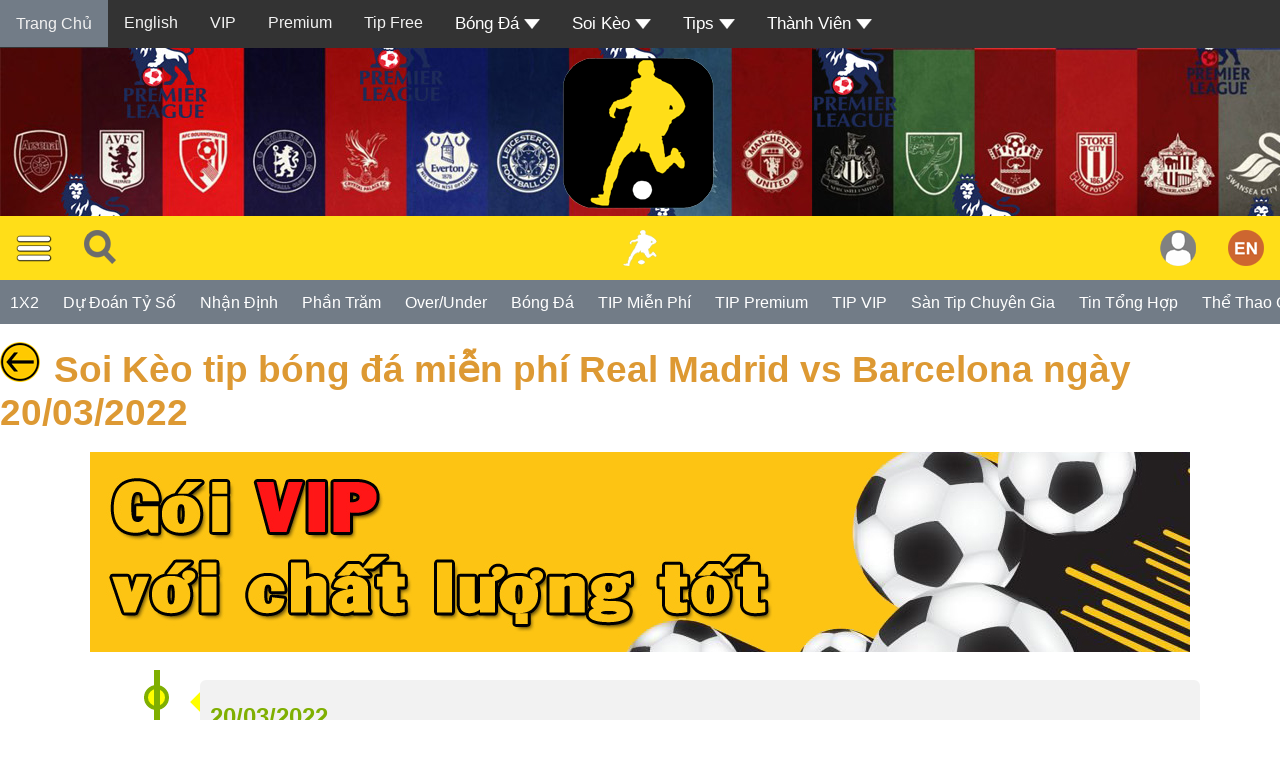

--- FILE ---
content_type: text/html
request_url: https://soikeo.sk/idxemnhandinhmienphi.php?xemsoikeo=1293
body_size: 11042
content:
        <html>
    <head>
        <meta http-equiv="Content-Type" content="text/html; charset=UTF-8">
        <title>Soi Kèo tip bóng đá Real Madrid vs Barcelona ngày 20/03/2022</title>
		<meta name="description" content="Trận đấu diễn ra 21/03 03:00 giải đấu SPAIN PRIMERA LALIGA giữa hai đội Real Madrid vs Barcelona  ">
		<meta name="keywords" content="soi kèo nhận định, soi kèo tip bóng đá, tip bóng đá, tip miễn phí, nhận định bóng đá">
		<!-- Twitter Card -->
		<meta name="twitter:card" value="summary"/>
		<meta name="twitter:url" content="https://soikeo.sk"/>
		<meta name="twitter:title" content="Soi Kèo Real Madrid vs Barcelona ngày 20/03/2022"/>
		<meta name="twitter:description" content="Trận đấu diễn ra 21/03 03:00 giải đấu SPAIN PRIMERA LALIGA giữa hai đội Real Madrid vs Barcelona  "/>
		<meta name="twitter:image" content="https://soikeo.sk/anhmoinhandinh170.png"/>
		<meta name="twitter:site" content="@soikeocom"/>
		<meta name="twitter:creator" content="@soikeocom"/>
<!-- End Twitter Card -->
				<link rel="alternate" media="only screen and (max-width: 640px)" href="https://soikeo.sk" >
		<meta http-equiv="Content-Type" content="text/html; charset=UTF-8">
		<meta http-equiv="Content-language" content="vi">
		<meta name="viewport" content="width=device-width, initial-scale=1">
		<meta name="robots" content="index, follow" />
		<meta name="google" content="nositelinkssearchbox" />
		<meta name="rating" content="general" />
		<meta name="distribution" content="global">
		<meta name="author" content="Soi Keo">
		<meta name="MobileOptimized" content="100">
		<meta name="copyright" content="Copyright 2007 https://soikeo.sk">
		<link href="css/scs.css?v=1768290917" type="text/css" rel="stylesheet" >
		<link href="css/menubottom.css" type="text/css" rel="stylesheet">

		<script type="text/javascript" src="js/jquery-1.11.1.min.js"></script>
		<script type="text/javascript" src="js/tooltip.js" ></script>


<!--
<script src="https://cdn.onesignal.com/sdks/OneSignalSDK.js" async=""></script>
<script>
  var OneSignal = window.OneSignal || [];
  OneSignal.push(function() {
    OneSignal.init({
      appId: "942183c0-15c1-4202-8d9f-307f030b237d",
    });
  });
</script>
-->
<!-- add this -->


<!-- Global site tag (gtag.js) - Google Analytics -->
<script async src="https://www.googletagmanager.com/gtag/js?id=UA-170437237-1"></script>
<script>
  window.dataLayer = window.dataLayer || [];
  function gtag(){dataLayer.push(arguments);}
  gtag('js', new Date());

  gtag('config', 'UA-170437237-1');
</script>

<div id="mainmenu">


		

  </head>
<script src="/js/jquery.min.js"></script>
<style>


.menutop {
  overflow: hidden;
  background-color: #333;
}

.menutop a {
  float: left;
  display: block;
  color: #f2f2f2;
  text-align: center;
  padding: 14px 16px;
  text-decoration: none;
  font-size: 16px;
}

.activemenutop {
  background-color: #727C87;
  color: #FFDE18;
}

.menutop .icon {
  display: none;
}

.dropdown {
  float: left;
  overflow: hidden;
}

.dropdown .dropbtn {
  font-size: 17px;
  border: none;
  outline: none;
  color: white;
  padding: 14px 16px;
  background-color: inherit;
  font-family: inherit;
  margin: 0;
}

.dropdown-content {
  display: none;
  position: absolute;
  background-color: #f9f9f9;
  min-width: 160px;
  box-shadow: 0px 8px 16px 0px rgba(0,0,0,0.2);
  z-index: 1;
}

.dropdown-content a {
  float: none;
  color: black;
  padding: 12px 16px;
  text-decoration: none;
  display: block;
  text-align: left;
}

.menutop a:hover, .dropdown:hover .dropbtn {
  background-color: #555;
  color: white;
}

.dropdown-content a:hover {
  background-color: #ddd;
  color: black;
}

.dropdown:hover .dropdown-content {
  display: block;
}

@media screen and (max-width: 600px) {
  .menutop a:not(:nth-child(n+3)),
  .dropdown .dropbtn {
    display: none;
  }
  .menutop a.icon {
    float: right;
    display: block;
  }
}

@media screen and (max-width: 600px) {
  .menutop.responsive {position: relative;}
  .menutop.responsive .icon {
    position: absolute;
    right: 0;
    top: 0;
  }
  .menutop.responsive a {
    float: none;
    display: block;
    text-align: left;
  }
  .menutop.responsive .dropdown {float: none;}
  .menutop.responsive .dropdown-content {position: relative;}
  .menutop.responsive .dropdown .dropbtn {
    display: block;
    width: 100%;
    text-align: left;
  }
}
</style>
<style>
.top-container {
  background-image: url('images/bgphandaunhandinh.jpg');

}
</style>
<div class="menutop" id="mymenutop">
  <a href="index.php" class="activemenutop">Trang Chủ</a>
  <a target="_blank" href="en">English</a>
  <a target="_blank" href="vip-tip-7536-soikeo.html">VIP</a>
  <a target="_blank" href="tip-premium-11939-soikeo.html">Premium</a>
  <a target="_blank" href="tipbongdamienphi.php">Tip Free</a>
  <div class="dropdown">
    <button class="dropbtn">Bóng Đá
      <img alt="Bóng Đá" style="vertical-align:middle" src="imagesoikeo/iconmuitenxuong.png">
    </button>
    <div class="dropdown-content">
      <a href="bong-da-anh-1-1.html">Bóng Đá Anh</a>
      <a href="bong-da-tay-ban-nha-1-2.html">Bóng Đá Tây Ban Nha</a>
      <a href="bong-da-y-1-3.html">Bóng Đá Ý</a>
	  <a href="bong-da-duc-1-4.html">Bóng Đá Đức</a>
	  <a href="bong-da-phap-1-5.html">Bóng Đá Pháp</a>
	  <a href="bong-da-viet-nam-1-6.html">Bóng Đá Việt Nam</a>
	  <a href="bong-da-quoc-te-1-7.html">Bóng Đá Quốc Tế</a>
	  <a href="bong-da-champions-league-1-8.html">Bóng Đá Champions League</a>
	  <a href="bong-da-europa-league-1-9.html">Bóng Đá Europa League</a>
	  <a href="bong-da-world-cup-1-10.html">Bóng Đá World Cup</a>
	  <a href="bong-da-euro-1-11.html">Bóng Đá Euro</a>
	  <a href="chuyen-nhuong-bong-da--1-12.html">Chuyển Nhượng Bóng Đá</a>
	  <a href="muc-tin-bong-da.php?chude=TheThaoCuocSong">Hậu Trường</a>
    </div>
  </div>
  <div class="dropdown">
    <button class="dropbtn">Soi Kèo
      <img alt="Soi Kèo" style="vertical-align:middle" src="imagesoikeo/iconmuitenxuong.png">
    </button>
    <div class="dropdown-content">
    <a href="soi-keo-nhan-dinh-premium-1-38.html">Soi Kèo Bóng Đá Premium</a>
      <a href="soi-keo-bong-da-anh-1-14.html">Soi Kèo Bóng Đá Anh</a>
      <a href="soi-keo-bong-da-tay-ban-nha-1-15.html">Soi Kèo Bóng Đá Tây Ban Nha</a>
      <a href="soi-keo-bong-da-y-1-16.html">Soi Kèo Bóng Đá Ý</a>
	  <a href="soi-keo-bong-da-duc-1-17.html">Soi Kèo Bóng Đá Đức</a>
      <a href="soi-keo-bong-da-phap-1-18.html">Soi Kèo Bóng Đá Pháp</a>
      <a href="soi-keo-bong-da-viet-nam-1-19.html">Soi Kèo Bóng Đá Việt Nam</a>
	  <a href="soi-keo-bong-da-quoc-te-1-20.html">Soi Kèo Bóng Đá Quốc Tế</a>
      <a href="soi-keo-bong-da-cup-c1-1-21.html">Soi Kèo Bóng Đá Cup C1</a>
      <a href="soi-keo-bong-da-cup-c2-1-22.html">Soi Kèo Bóng Đá Cup C2</a>
	  <a href="soi-keo-bong-da-world-cup-1-23.html">Soi Kèo Bóng Đá World Cup</a>
      <a href="soi-keo-bong-da-euro-1-24.html">Soi Kèo Bóng Đá Euro</a>
      <a href="soi-keo-bong-da-cup-c3-1-25.html">Soi Kèo Bóng Đá Cup C3</a>
	  <a href="soi-keo-bong-da-chau-au-1-26.html">Soi Kèo Bóng Đá Châu Âu</a>
	  <a href="soi-keo-bong-da-chau-a-1-27.html">Soi Kèo Bóng Đá Châu Á</a>
	  <a href="soi-keo-tip-mien-phi-1-31.html">Soi Kèo Tip Miễn Phí</a>
    </div>
  </div>
  <div class="dropdown">
    <button class="dropbtn">Tips
      <img alt="Tip" style="vertical-align:middle" src="imagesoikeo/iconmuitenxuong.png">
    </button>
    <div class="dropdown-content">
      <a href="tips.php?tip=Tran">Kèo Trận</a>
      <a href="tips.php?tip=TaiXiu">Tài Xỉu</a>
      <!--
      <a href="#">Xiên</a>
	  <a href="#">Phạt Góc</a>
      <a href="#">Hiệp 1</a>
      <a href="#">Tỷ Số Đúng</a>
	  <a href="#">Tỷ Số Sai</a>
      <a href="#">Chẵn Lẽ</a>
      -->
      <a href="1x2.php">1X2</a>
    </div>
  </div>
            
                      <div class="dropdown">
                   <button class="dropbtn">Thành Viên
                     <img alt="Tip" style="vertical-align:middle" src="imagesoikeo/iconmuitenxuong.png">
                   </button>
                   <div class="dropdown-content">
                     <a href="dangki.php">Đăng Kí</a>
                     <a href="dangnhap.php">Đăng Nhập</a>
                   </div>
                 </div>
                                
  <a href="javascript:void(0);"  class="icon" onclick="menutop()"><img alt="Tip" style="vertical-align:middle" src="imagesoikeo/iconmuitenxuong.png"></a>
</div>
<div class="top-container">
<center><a title="" href="index.php" target="blank"><img alt='Soi Kèo' src='anhmoinhandinh170.png'></a></center>
</div>

<div  id="myHeader">

<div class="topnav">
  <div class="topnav-centered">

  <a title="Soi Kèo" href="index.php"><img alt='Soi Kèo' style="vertical-align:middle" src="images/logotrangnguoi.png" ></a>
</div>
  <a><span style="cursor:pointer" onclick="openNav()"><img alt='Menu' style="vertical-align:middle" src="images/menu.png" ></span>
  </a>
  <a style="vertical-align:middle" title="Tìm Kiếm" href="tim-tin-bong-da.php" target="_blank"><img alt='Menu' style="vertical-align:middle" src="images/icontimkiem32.png" ></span></a>
     <div class="topnav-right">
    <a  style="vertical-align:middle" title="English" href="en" target="_blank"><img style="vertical-align:middle" alt='English' src="images/en.png" ></a>
  </div>


                      <div class="topnav-right">
        <a style="vertical-align:middle" title="Đăng nhập" href="dangnhap.php"><img style="vertical-align:middle" src="imagesoikeo/user.png" ></a>
                    </div>
                    


</div>

    <nav class="nav scroll bg-grey">
	
     
   
   <a title="1X2" href="1x2.php"><span class="nav-item">1X2</span></a>
    <a title="Dự Đoán Tỷ Số" href="tyso.php"><span class="nav-item">Dự Đoán Tỷ Số</span></a>
    <a title="Nhận Định Bóng Đá" href="nhan-dinh-bong-da-1-NhanDinh-soi-keo.html"><span class="nav-item">Nhận Định</span></a>
    <a title="Phần Trăm" href="phantram.php"><span class="nav-item">Phần Trăm</span></a>
    <a title="Over Under" href="taixiu.php"><span class="nav-item">Over/Under</span></a>
    <a title="Tin Tức Bóng Đá" href="tin-bong-da.php" ><span class="nav-item">Bóng Đá</span></a>
    <a title="TIP Miễn Phí" href="tipbongdamienphi.php"> <span class="nav-item">TIP Miễn Phí</span></a>
     <a title="TIP Premium" href="tippremium.php"> <span class="nav-item">TIP Premium</span></a>
	 <a title="Phí Nhận Định" href="xemlichsutip.php" ><span class="nav-item">TIP VIP</span></a>
     <a title="Thành Viên" href="tipbongdathanhvien.php" ><span class="nav-item">Sàn Tip Chuyên Gia</span></a> 
	<a title="Tin Tức Bóng Đá Tổng Hợp" href="bong-da.php" target="_blank"><span class="nav-item">Tin Tổng Hợp</span></a>    
	<a title="Nhận Định Bóng Đá" href="the-thao-cuoc-song-1-TheThaoCuocSong-soi-keo.html"> <span class="nav-item">Thể Thao Cuộc Sống</span></a>
	<a title="Kết Quả Bóng Đá Trực Tiếp" target="_blank" href="ketqua.php"><span class="nav-item">Kết Quả</span></a>
	<a title="Hình Ảnh" href="videos-1-Video-soi-keo.html"><span class="nav-item">Videos</span></a>
	<a title="Hình Ảnh" href="hinhanh.php" ><span class="nav-item">Hình Ảnh</span></a>
  <a title="Tải App" href="taiapp.php" ><span class="nav-item">Tải App</span></a>
  <a title="Về Soi Kèo" href="soikeo.php"><span class="nav-item">Về Soi Kèo</span></a>
			<!-- <a title="Đặt TIP Bóng Đá" href="tuvantipbongda.php"><span class="nav-item">Tư Vấn</span></a> -->
	




    </nav>

<div id="mySidenav" class="sidenav">
			<a href="javascript:void(0)" class="closebtnv" onclick="closeNavv()">&times;</a>
			<a title="Soi Kèo" href="index.php"><img alt='Soi Kèo' style="vertical-align:middle" src="images/logoappsoikeo70.png" ></a>



<div class="button-con">
  <label for='cb1'>
    
  </label>
  <input class='toggle' id='cb1' type='checkbox'>
  <label class='toggle-button' for='cb1'></label>
  <label for='cb1'>

  </label>


</div>


				<br>	<br>
		
      <a title="Trang Thành Viên Soi Kèo" href="thongtinthanhvien.php">Thành Viên</a>
			<a title="TIP Miễn Phí" href="xemtipbongdamienphi.php" >TIP Miễn Phí</a>
      <a title="TIP Premium" href="tippremium.php">TIP Premium</a>
			<a title="Phí Nhận Định VIP" href="vip-tip-7536-soikeo.html" >Tip VIP</a>
			<a title="Lịch Sử TIP" href="xemlichsutip.php" >Lịch Sử VIP TIP</a>
      <a title="Thành Viên" href="tipbongdathanhvien.php" >Sàn Tip Chuyên Gia</a>
      <a title="Nghịch Tỷ Số" href="nghichtyso.php" >Nghịch Tỷ Số</a>
      <a title="Dự Đoán Tỷ Số" href="tyso.php" >Tỷ Số</a>
      <a title="1X2" href="1x2.php">1X2</a>
      <a title="Nhận Định Bóng Đá" href="nhan-dinh-bong-da-1-NhanDinh-soi-keo.html" >Nhận Định</a>
      <a title="Phần Trăm" href="phantram.php">Phần Trăm</a>
     <a title="Over Under" href="taixiu.php">Over/Under</a>
			<a title="Tin Tức Bóng Đá" href="tin-bong-da.php" >Tin Tức</a>
			
			<a title="Tin Tức Bóng Đá Tổng Hợp" href="bong-da.php" >Tin Tổng Hợp</a>

			<!-- <a title="Tham Khảo Kèo" href="ty-le-keo.php" target="blank">Tỷ Lệ Kèo</a> -->
			<a title="Hình Ảnh" href="videos-1-Video-soi-keo.html" >Videos</a>

			<a title="Hình Ảnh" href="hinhanh.php" >Hình Ảnh</a>

			<a title="Kết Quả Bóng Đá Trực Tiếp" target="_blank" href="ketqua.php">Kết Quả</a>
			<a title="Về Soi Kèo" href="soikeo.php">Soi Kèo</a>
			<a title="Về Soi Kèo" href="vesoikeo.php">Về Soi Kèo</a>
			<a title="Đặt TIP Bóng Đá" href="tip.php">Đặt TIP</a>
			<a title="Tin Trang Cũ" href="bongda.php">Tin Trang Cũ</a>
      <br>
      <br>

</div>
</div>


<script>
window.onscroll = function() {myFunction()};

var header = document.getElementById("myHeader");
var sticky = header.offsetTop;

function myFunction() {
  if (window.pageYOffset >= sticky) {
    header.classList.add("sticky");
  } else {
    header.classList.remove("sticky");
  }
}
</script>

<script>
function openNav() {
    document.getElementById("mySidenav").style.width = "250px";
    document.getElementById("mainmenu").style.marginLeft = "250px";
}

function closeNavv() {
    document.getElementById("mySidenav").style.width = "0";
    document.getElementById("mainmenu").style.marginLeft= "0";
}
</script>

<script>


$('body').toggleClass('day-background');

$('#cb1').on('click', function () { $('body').toggleClass('night-background'); });
</script>

<script>
function menutop() {
  var x = document.getElementById("mymenutop");
  if (x.className === "menutop") {
    x.className += " responsive";
  } else {
    x.className = "menutop";
  }
}
</script>

<html >
<style>

.containersssss {
  position: relative;
  text-align: center;
  color: white;
}

.bottom-lefts {
  position: absolute;
  bottom: 8px;
  left: 16px;
}

.top-lefts {
  position: absolute;
  top: 8px;
  left: 16px;
}

.top-rights {
  position: absolute;
  top: 8px;
  right: 16px;
}



.bottom-rights {
  position: absolute;
  bottom: 8px;
  right: 16px;
}

.centereds {
  position: absolute;
  top: 50%;
  left: 50%;
 transform: translate(-50%, -50%);
}

#thuongsoikeo {
  width: 100%;
  padding: 50px 0;
  text-align: center;
  background-color: #F6EBA7;
  margin-top: 20px;
  display: none;
}

</style>

    <body>

	<br><a  title="Back" href="javascript:history.back()"><img   border="0" alt="Back" src="images/back-button.png"></a> <a class="topmore" href="soi-keo-tip-bong-da-mien-phi-real-madrid-vs-barcelona-ngay-20032022-1293.SoiKeo" target="_blank">&nbspSoi Kèo tip bóng đá miễn phí Real Madrid vs Barcelona ngày 20/03/2022</a>	<br><br>
			<style>

.tatquangcao{
    right:0px;
    position: absolute;
}

</style>

<!--
<div class="hienthiduoi650">
<center><a style='border:none' href='https://tipbongda.com.vn/xem-bong-da.php?id=4422&tin=tip-bong-da-khuyen-mai-giam-den-20'><img class="responsiveimagetin" src='imagesoikeo/khuyenmai2022-500.gif'/></a></center>
</div>
<div class="hienthitren650">
<center><a style='border:none' href='https://tipbongda.com.vn/xem-bong-da.php?id=4422&tin=tip-bong-da-khuyen-mai-giam-den-20'><img  src='imagesoikeo/khuyenmai2022.gif'/></a></center>
</div>

-->

<div class="hienthiduoi650">
<center><a style='border:none' href='xem-bong-da.php?id=7536&tin=vip-tip'><img class="responsiveimagetin" src='imagesoikeo/vip2.jpg'/></a></center>
</div>
<div class="hienthitren650">
<center><a style='border:none' href='xem-bong-da.php?id=7536&tin=vip-tip'><img  src='imagesoikeo/vip1.jpg'/></a></center>
</div>

<!--
<div class="hienthiduoi650">

    <div style="position:relative;">
		<span class="tatquangcao"><img src='imagesoikeo/tatquangcao.jpg'></span>
        <center><a style='border:none' target='_blank' href='https://aff.c86118423.com/AffiliateMedia/G?btag=b_654__232&aid=654&lid=232'>
		<img class="responsiveimagetin" src='images/qc/cmd.gif'/></a></center>
    </div>
</div>
<div class="hienthitren650">
    <div style="position:relative;">
		<span class="tatquangcao"><img src='imagesoikeo/tatquangcao.jpg'></span>
        <center><a style='border:none' target='_blank' href='https://aff.c86118423.com/AffiliateMedia/G?btag=b_654__232&aid=654&lid=232'><img width="1080" src='images/qc/cmd.gif'/></a></center>
    </div>
</div>



<script>
var close = document.getElementsByClassName("tatquangcao");
var i;

for (i = 0; i < close.length; i++) {
    close[i].onclick = function(){
        var div = this.parentElement;
        div.style.opacity = "0";
        setTimeout(function(){ div.style.display = "none"; }, 600);
    }
}
</script>
--><br>
   <div class="timeline"><div class="containerid right"><div class="contentid"><br><font size="5" color="#7FAF01"><b>20/03/2022</b></font>
      <br>

	  <font size="5" color="#595959">
		<a class="dangach" title="SPAIN PRIMERA LALIGA" href=timxemnhandinhmienphi.php?xemnhandinh=SPAIN PRIMERA LALIGA>SPAIN PRIMERA LALIGA</a><br>21/03 03:00
	  <br>
	  <a title="Real Madrid" class="dangach" href=timxemnhandinhmienphi.php?xemnhandinh=Real Madrid>Real Madrid</a> - <a title="Barcelona" class="dangach" href=timxemnhandinhmienphi.php?xemnhandinh=Barcelona>Barcelona</a>
	  <br>
	  @Soi Kèo </font><span class="labelvang">Over</span><font size="5" color="#595959">( <b>2 3/4</b> )</font><br><font size="5" color="#595959">Kết quả: <b>0</b>-<b>4</b></font></div></div></div>				  <br>
<center>
&nbsp<a href="tipbongdamienphi.php"><img alt='Xem hiển thị theo bảng' style="vertical-align:middle" src="imagesoikeo/iconbang.png"></a> <a href="tipbongdamienphi.php">Xem hiển thị theo bảng</a>
</center>
<br><center><button class="btnthuongsoikeo btnthuongsoikeodanger" onclick="myFunctionthuongsoikeo()">THƯỞNG SOI KÈO</button></center><div id="thuongsoikeo">
					Trước tiên Soi Kèo chúc bạn và gia đình sức khỏe & mọi việc thuận lợi thành công!<br>
					Thông tin từ Soi Kèo đem đến Bạn thấy hay và Mọi đóng góp hoặc thưởng cho Soi Kèo vui lòng chuyển khoản như sau:<br>
					Ngân hàng Vietcombank<br>
					Số TK: 0431000188137<br>
					Chủ TK: Phạm Ngọc Trí<br>
					Chân thành cảm ơn!
				</div><br><center><b>Tải app Soi Kèo xem nhanh trên điện thoại:</b> <a class="dangach" title="app Soi Kèo" href="https://play.google.com/store/apps/details?id=com.soikeo.soikeo"><b>Android</b></a> - <a class="dangach" title="app Soi Kèo" href="https://apps.apple.com/vn/app/soi-k%C3%A8o-tip-b%C3%B3ng-%C4%91%C3%A1-nh%E1%BA%ADn-%C4%91%E1%BB%8Bnh/id1574442201"><b>ios</b></a><br>Nhận 1 STIP miễn phí khi cài đặt ứng dụng</center>  <br>   <br> <div class="containersssss">
  <img  class="responsiveimagetin"  src="anhnenbongda.jpg" alt="Snow" style="width:100%;">
  <div class="centereds"><font size="5"><b>20/03/2022</b><br><b>SPAIN PRIMERA LALIGA</b><br><b>Real Madrid</b> - <b>Barcelona</b><br>@</font><b><span class="labelvang">Over</span></b><font size="5" >( <b>2 3/4</b> )</font><br><font size="5" color="#595959">Kết quả: <b>0</b>-<b>4</b></font></div></div><br><a class="topmore" href="timxemnhandinhmienphi.php?xemnhandinh=Real Madrid" target="blank">&nbspSoi Kèo Real Madrid gần nhất</a><div class="timeline"><div class="containerid right"><div class="contentid">&nbsp<font size="5" color="#7FAF01"><a class="dangach" title="SPAIN CUP" href=soi-keo-tip-bong-da-mien-phi-albacete-balompie-vs-real-madrid-ngay-14012026-2692.SoiKeo><b>14/01/2026</b></a></font>
      <br>
	  <font size="5" color="#595959">
		<a class="dangach" title="SPAIN CUP" href=timxemnhandinhmienphi.php?xemnhandinh=SPAIN CUP>SPAIN CUP</a>, 15/01 03:00
	  <br>
	  <a title="Albacete Balompie" class="dangach" href=timxemnhandinhmienphi.php?xemnhandinh=Albacete Balompie>Albacete Balompie</a> - <a title="Real Madrid" class="dangach" href=timxemnhandinhmienphi.php?xemnhandinh=Real Madrid>Real Madrid</a>
	  <br>
	  @Soi Kèo
	  </font><span class="labelvang">Real Madrid</span><font size="5" color="#595959">( <b>-1 3/4</b> )</font><br><font size="5" color="#595959">Kết quả: <b>3</b>-<b>2</b></font></div></div></div><div class="timeline"><div class="containerid right"><div class="contentid">&nbsp<font size="5" color="#7FAF01"><a class="dangach" title="UEFA CHAMPIONS LEAGUE" href=soi-keo-tip-bong-da-mien-phi-real-madrid-vs-manchester-city-ngay-10122025-2657.SoiKeo><b>10/12/2025</b></a></font>
      <br>
	  <font size="5" color="#595959">
		<a class="dangach" title="UEFA CHAMPIONS LEAGUE" href=timxemnhandinhmienphi.php?xemnhandinh=UEFA CHAMPIONS LEAGUE>UEFA CHAMPIONS LEAGUE</a>, 11/12 03:00
	  <br>
	  <a title="Real Madrid" class="dangach" href=timxemnhandinhmienphi.php?xemnhandinh=Real Madrid>Real Madrid</a> - <a title="Manchester City" class="dangach" href=timxemnhandinhmienphi.php?xemnhandinh=Manchester City>Manchester City</a>
	  <br>
	  @Soi Kèo
	  </font><span class="labelvang">Over</span><font size="5" color="#595959">( <b>3</b> )</font><br><font size="5" color="#595959">Kết quả: <b>1</b>-<b>2</b></font></div></div></div><div class="timeline"><div class="containerid right"><div class="contentid">&nbsp<font size="5" color="#7FAF01"><a class="dangach" title="SPAIN PRIMERA LALIGA" href=soi-keo-tip-bong-da-mien-phi-real-madrid-vs-celta-vigo-ngay-07122025-2654.SoiKeo><b>07/12/2025</b></a></font>
      <br>
	  <font size="5" color="#595959">
		<a class="dangach" title="SPAIN PRIMERA LALIGA" href=timxemnhandinhmienphi.php?xemnhandinh=SPAIN PRIMERA LALIGA>SPAIN PRIMERA LALIGA</a>, 08/12 03:00
	  <br>
	  <a title="Real Madrid" class="dangach" href=timxemnhandinhmienphi.php?xemnhandinh=Real Madrid>Real Madrid</a> - <a title="Celta Vigo" class="dangach" href=timxemnhandinhmienphi.php?xemnhandinh=Celta Vigo>Celta Vigo</a>
	  <br>
	  @Soi Kèo
	  </font><span class="labelvang">Real Madrid</span><font size="5" color="#595959">( <b>-1 1/2</b> )</font><br><font size="5" color="#595959">Kết quả: <b>0</b>-<b>2</b></font></div></div></div><div class="timeline"><div class="containerid right"><div class="contentid">&nbsp<font size="5" color="#7FAF01"><a class="dangach" title="SPAIN PRIMERA LALIGA" href=soi-keo-tip-bong-da-mien-phi-real-madrid-vs-barcelona-ngay-26102025-2615.SoiKeo><b>26/10/2025</b></a></font>
      <br>
	  <font size="5" color="#595959">
		<a class="dangach" title="SPAIN PRIMERA LALIGA" href=timxemnhandinhmienphi.php?xemnhandinh=SPAIN PRIMERA LALIGA>SPAIN PRIMERA LALIGA</a>, 26/10 21:15
	  <br>
	  <a title="Real Madrid" class="dangach" href=timxemnhandinhmienphi.php?xemnhandinh=Real Madrid>Real Madrid</a> - <a title="Barcelona" class="dangach" href=timxemnhandinhmienphi.php?xemnhandinh=Barcelona>Barcelona</a>
	  <br>
	  @Soi Kèo
	  </font><span class="labelvang">Over</span><font size="5" color="#595959">( <b>3 1/2</b> )</font><br><font size="5" color="#595959">Kết quả: <b>2</b>-<b>1</b></font></div></div></div><div class="timeline"><div class="containerid right"><div class="contentid">&nbsp<font size="5" color="#7FAF01"><a class="dangach" title="UEFA CHAMPIONS LEAGUE" href=soi-keo-tip-bong-da-mien-phi-real-madrid-vs-olympique-de-marseille-ngay-16092025-2575.SoiKeo><b>16/09/2025</b></a></font>
      <br>
	  <font size="5" color="#595959">
		<a class="dangach" title="UEFA CHAMPIONS LEAGUE" href=timxemnhandinhmienphi.php?xemnhandinh=UEFA CHAMPIONS LEAGUE>UEFA CHAMPIONS LEAGUE</a>, 17/09 02:00
	  <br>
	  <a title="Real Madrid" class="dangach" href=timxemnhandinhmienphi.php?xemnhandinh=Real Madrid>Real Madrid</a> - <a title="Olympique de Marseille" class="dangach" href=timxemnhandinhmienphi.php?xemnhandinh=Olympique de Marseille>Olympique de Marseille</a>
	  <br>
	  @Soi Kèo
	  </font><span class="labelvang">Over</span><font size="5" color="#595959">( <b>3</b> )</font><br><font size="5" color="#595959">Kết quả: <b>2</b>-<b>1</b></font></div></div></div>
<a class="topmore" href="timxemnhandinhmienphi.php?xemnhandinh=Barcelona" target="blank">&nbspSoi Kèo Barcelona gần nhất</a><div class="timeline"><div class="containerid right"><div class="contentid">&nbsp<font size="5" color="#7FAF01"><a class="dangach" title="UEFA CHAMPIONS LEAGUE" href=soi-keo-tip-bong-da-mien-phi-club-brugge-vs-barcelona-ngay-05112025-2625.SoiKeo><b>05/11/2025</b></a></font>
      <br>
	  <font size="5" color="#595959">
		<a class="dangach" title="UEFA CHAMPIONS LEAGUE" href=timxemnhandinhmienphi.php?xemnhandinh=UEFA CHAMPIONS LEAGUE>UEFA CHAMPIONS LEAGUE</a>, 06/11 03:00
	  <br>
	  <a title="Club Brugge" class="dangach" href=timxemnhandinhmienphi.php?xemnhandinh=Club Brugge>Club Brugge</a> - <a title="Barcelona" class="dangach" href=timxemnhandinhmienphi.php?xemnhandinh=Barcelona>Barcelona</a>
	  <br>
	  @Soi Kèo </font><span class="labelvang">Barcelona</span><font size="5" color="#595959">( <b>-1</b> )</font><br><font size="5" color="#595959">Kết quả: <b>3</b>-<b>3</b></font></div></div></div><div class="timeline"><div class="containerid right"><div class="contentid">&nbsp<font size="5" color="#7FAF01"><a class="dangach" title="SPAIN PRIMERA LALIGA" href=soi-keo-tip-bong-da-mien-phi-barcelona-vs-elche-ngay-02112025-2622.SoiKeo><b>02/11/2025</b></a></font>
      <br>
	  <font size="5" color="#595959">
		<a class="dangach" title="SPAIN PRIMERA LALIGA" href=timxemnhandinhmienphi.php?xemnhandinh=SPAIN PRIMERA LALIGA>SPAIN PRIMERA LALIGA</a>, 03/11 00:30
	  <br>
	  <a title="Barcelona" class="dangach" href=timxemnhandinhmienphi.php?xemnhandinh=Barcelona>Barcelona</a> - <a title="Elche" class="dangach" href=timxemnhandinhmienphi.php?xemnhandinh=Elche>Elche</a>
	  <br>
	  @Soi Kèo </font><span class="labelvang">Barcelona</span><font size="5" color="#595959">( <b>-1 3/4</b> )</font><br><font size="5" color="#595959">Kết quả: <b>3</b>-<b>1</b></font></div></div></div><div class="timeline"><div class="containerid right"><div class="contentid">&nbsp<font size="5" color="#7FAF01"><a class="dangach" title="SPAIN PRIMERA LALIGA" href=soi-keo-tip-bong-da-mien-phi-real-madrid-vs-barcelona-ngay-26102025-2615.SoiKeo><b>26/10/2025</b></a></font>
      <br>
	  <font size="5" color="#595959">
		<a class="dangach" title="SPAIN PRIMERA LALIGA" href=timxemnhandinhmienphi.php?xemnhandinh=SPAIN PRIMERA LALIGA>SPAIN PRIMERA LALIGA</a>, 26/10 21:15
	  <br>
	  <a title="Real Madrid" class="dangach" href=timxemnhandinhmienphi.php?xemnhandinh=Real Madrid>Real Madrid</a> - <a title="Barcelona" class="dangach" href=timxemnhandinhmienphi.php?xemnhandinh=Barcelona>Barcelona</a>
	  <br>
	  @Soi Kèo </font><span class="labelvang">Over</span><font size="5" color="#595959">( <b>3 1/2</b> )</font><br><font size="5" color="#595959">Kết quả: <b>2</b>-<b>1</b></font></div></div></div><div class="timeline"><div class="containerid right"><div class="contentid">&nbsp<font size="5" color="#7FAF01"><a class="dangach" title="UEFA CHAMPIONS LEAGUE" href=soi-keo-tip-bong-da-mien-phi-barcelona-vs-paris-saint-germain-ngay-01102025-2590.SoiKeo><b>01/10/2025</b></a></font>
      <br>
	  <font size="5" color="#595959">
		<a class="dangach" title="UEFA CHAMPIONS LEAGUE" href=timxemnhandinhmienphi.php?xemnhandinh=UEFA CHAMPIONS LEAGUE>UEFA CHAMPIONS LEAGUE</a>, 02/10 02:00
	  <br>
	  <a title="Barcelona" class="dangach" href=timxemnhandinhmienphi.php?xemnhandinh=Barcelona>Barcelona</a> - <a title="Paris Saint Germain" class="dangach" href=timxemnhandinhmienphi.php?xemnhandinh=Paris Saint Germain>Paris Saint Germain</a>
	  <br>
	  @Soi Kèo </font><span class="labelvang">Barcelona</span><font size="5" color="#595959">( <b>-1/2</b> )</font><br><font size="5" color="#595959">Kết quả: <b>1</b>-<b>2</b></font></div></div></div><div class="timeline"><div class="containerid right"><div class="contentid">&nbsp<font size="5" color="#7FAF01"><a class="dangach" title="SPAIN PRIMERA LALIGA" href=soi-keo-tip-bong-da-mien-phi-barcelona-vs-real-sociedad-ngay-28092025-2587.SoiKeo><b>28/09/2025</b></a></font>
      <br>
	  <font size="5" color="#595959">
		<a class="dangach" title="SPAIN PRIMERA LALIGA" href=timxemnhandinhmienphi.php?xemnhandinh=SPAIN PRIMERA LALIGA>SPAIN PRIMERA LALIGA</a>, 28/09 23:30
	  <br>
	  <a title="Barcelona" class="dangach" href=timxemnhandinhmienphi.php?xemnhandinh=Barcelona>Barcelona</a> - <a title="Real Sociedad" class="dangach" href=timxemnhandinhmienphi.php?xemnhandinh=Real Sociedad>Real Sociedad</a>
	  <br>
	  @Soi Kèo </font><span class="labelvang">Barcelona</span><font size="5" color="#595959">( <b>-1 1/2</b> )</font><br><font size="5" color="#595959">Kết quả: <b>2</b>-<b>1</b></font></div></div></div>
<br>
<div class="noidungtrang">
* Giải thích <b>Over</b>: Trên | <b>Under</b>: Dưới <br><br><b>Thông tin trận đấu <a title="Real Madrid vs Barcelona" href="soi-keo-tip-bong-da-mien-phi-barcelona-vs-real-sociedad-ngay-28092025-1293.SoiKeo">Real Madrid vs Barcelona</a></b><br>Vì là bài viết nhận định bóng đá chuyên sâu nên trong bài viết có nguồn tham khảo thêm như tỷ lệ, kết quả...<br><br><b><a title="Soi Kèo" href="https://soikeo.sk">Soi Kèo</a> Real Madrid vs Barcelona</b><br>Thông tin Soi Kèo miễn phí được trình bày đẹp đơn giản, chính xác giúp người xem có cái nhìn tổng quát về trận đấu diễn ra.<br><br><b>Nhận Định Real Madrid vs Barcelona</b><br>Phân tích nhận định giữa hai đội Real Madrid vs Barcelona được chọn lọc kĩ đem đến người đọc nguồn tham khảo nhận định đáng tin cậy.<br><br><b>Phân tích trận đấu Real Madrid vs Barcelona</b><br>Xác xuất nhận định giữa hai đội Real Madrid vs Barcelona được so sánh dựa trên thống kê lượt hai đội đối đầu cùng với thành tích từng đội.<br><br><b>Dự đoán trận đấu Real Madrid vs Barcelona</b><br>Do Soi Kèo đưa ra dự đoán Real Madrid vs Barcelona với độ tin cậy tốt nhất trên mạng.<br><br><b>Tip Bóng Đá Real Madrid vs Barcelona</b><br><a title="Tip miễn phí" href="https://soikeo.sk">Tip miễn phí</a> nhưng được đảm bảo chất lượng bởi Soi Kèo và hoàn toàn miễn phí.<br><br><b>Xem Soi Kèo tỷ lệ trận đấu Real Madrid vs Barcelona</b><br>Tham khảo tỷ lệ kèo hoặc kèo trận đấu Real Madrid vs Barcelona.<br><br><b>VIP TIP Real Madrid vs Barcelona</b><br>Xem nhận định chất lượng hơn, với phân tích tốt nhất đảm bảo chính xác hơn vui lòng sử dụng nhận định trả phí <a title="Tip bóng đá" class="topmore" href="https://soikeo.sk" target="blank">Tip Bóng Đá</a></div>

<br>
<a class="topmore" href="timxemnhandinhmienphi.php?xemnhandinh=SPAIN PRIMERA LALIGA" target="blank">&nbsp Theo giải đấu SPAIN PRIMERA LALIGA</a>
<br>
<div class="noidungtrang">
Bạn có thể xem Soi Kèo nhận định một số TIP đã diễn ra theo giải đấu <b>SPAIN PRIMERA LALIGA</b>. Nhận định từ giải đấu SPAIN PRIMERA LALIGA được phân tích kĩ.<br>
Dưới đây là 5 trận đấu theo giải SPAIN PRIMERA LALIGA gần nhất bạn có tham khảo.
</div>
<br>

   <div class="rowss"><div class="columnss"><div class="cards">&nbsp<a class="dangach" title="SPAIN PRIMERA LALIGA" href=soi-keo-tip-bong-da-mien-phi-rcd-espanyol-vs-girona-ngay-16012026-2694.SoiKeo><font size="5" color="#7FAF01"><b>16/01/2026</b></font></a>&nbsp&nbsp<a class="dangach" title="SPAIN PRIMERA LALIGA, RCD Espanyol - Girona" href=soi-keo-tip-bong-da-mien-phi-rcd-espanyol-vs-girona-ngay-16012026-2694.SoiKeo>17/01 03:00 SPAIN PRIMERA LALIGA, RCD Espanyol - Girona</a></div></div></div><div class="rowss"><div class="columnss"><div class="cards">&nbsp<a class="dangach" title="SPAIN PRIMERA LALIGA" href=soi-keo-tip-bong-da-mien-phi-rcd-mallorca-vs-girona-ngay-04012026-2682.SoiKeo><font size="5" color="#7FAF01"><b>04/01/2026</b></font></a>&nbsp&nbsp<a class="dangach" title="SPAIN PRIMERA LALIGA, RCD Mallorca - Girona" href=soi-keo-tip-bong-da-mien-phi-rcd-mallorca-vs-girona-ngay-04012026-2682.SoiKeo>05/01 00:30 SPAIN PRIMERA LALIGA, RCD Mallorca - Girona</a></div></div></div><div class="rowss"><div class="columnss"><div class="cards">&nbsp<a class="dangach" title="SPAIN PRIMERA LALIGA" href=soi-keo-tip-bong-da-mien-phi-athletic-bilbao-vs-rcd-espanyol-ngay-22122025-2669.SoiKeo><font size="5" color="#7FAF01"><b>22/12/2025</b></font></a>&nbsp&nbsp<a class="dangach" title="SPAIN PRIMERA LALIGA, Athletic Bilbao - RCD Espanyol" href=soi-keo-tip-bong-da-mien-phi-athletic-bilbao-vs-rcd-espanyol-ngay-22122025-2669.SoiKeo>23/12 03:00 SPAIN PRIMERA LALIGA, Athletic Bilbao - RCD Espanyol</a></div></div></div><div class="rowss"><div class="columnss"><div class="cards">&nbsp<a class="dangach" title="SPAIN PRIMERA LALIGA" href=soi-keo-tip-bong-da-mien-phi-valencia-cf-vs-rcd-mallorca-ngay-19122025-2666.SoiKeo><font size="5" color="#7FAF01"><b>19/12/2025</b></font></a>&nbsp&nbsp<a class="dangach" title="SPAIN PRIMERA LALIGA, Valencia CF - RCD Mallorca" href=soi-keo-tip-bong-da-mien-phi-valencia-cf-vs-rcd-mallorca-ngay-19122025-2666.SoiKeo>20/12 03:00 SPAIN PRIMERA LALIGA, Valencia CF - RCD Mallorca</a></div></div></div><div class="rowss"><div class="columnss"><div class="cards">&nbsp<a class="dangach" title="SPAIN PRIMERA LALIGA" href=soi-keo-tip-bong-da-mien-phi-real-madrid-vs-celta-vigo-ngay-07122025-2654.SoiKeo><font size="5" color="#7FAF01"><b>07/12/2025</b></font></a>&nbsp&nbsp<a class="dangach" title="SPAIN PRIMERA LALIGA, Real Madrid - Celta Vigo" href=soi-keo-tip-bong-da-mien-phi-real-madrid-vs-celta-vigo-ngay-07122025-2654.SoiKeo>08/12 03:00 SPAIN PRIMERA LALIGA, Real Madrid - Celta Vigo</a></div></div></div><!-- <a class="topmore" href="idxemnhandinhmienphi.php?xemsoikeo=" target="blank">&nbsp Tham khảo TIP khác</a> -->

   <br>
<br>


<a class="topmore" href="tipfreexemnhieu.php" target="blank">&nbsp TIP xem nhiều</a>

   <div class="rowss"><div class="columnss"><div class="cards">&nbsp<a class="dangach" title="ENGLISH FA CUP" href=soi-keo-tip-bong-da-mien-phi-tottenham-hotspur-vs-aston-villa-ngay-10012026-2688.SoiKeo><font size="5" color="#7FAF01"><b>10/01/2026</b></font></a>&nbsp&nbsp<a class="dangach" title="ENGLISH FA CUP, Tottenham Hotspur - Aston Villa" href=soi-keo-tip-bong-da-mien-phi-tottenham-hotspur-vs-aston-villa-ngay-10012026-2688.SoiKeo>11/01 00:45 ENGLISH FA CUP, Tottenham Hotspur - Aston Villa</a></div></div></div><div class="rowss"><div class="columnss"><div class="cards">&nbsp<a class="dangach" title="ITALY SERIE A" href=soi-keo-tip-bong-da-mien-phi-inter-milan-vs-napoli-ngay-11012026-2689.SoiKeo><font size="5" color="#7FAF01"><b>11/01/2026</b></font></a>&nbsp&nbsp<a class="dangach" title="ITALY SERIE A, Inter Milan - Napoli" href=soi-keo-tip-bong-da-mien-phi-inter-milan-vs-napoli-ngay-11012026-2689.SoiKeo>12/01 02:45 ITALY SERIE A, Inter Milan - Napoli</a></div></div></div><div class="rowss"><div class="columnss"><div class="cards">&nbsp<a class="dangach" title="ITALY SERIE A" href=soi-keo-tip-bong-da-mien-phi-juventus-vs-cremonese-ngay-12012026-2690.SoiKeo><font size="5" color="#7FAF01"><b>12/01/2026</b></font></a>&nbsp&nbsp<a class="dangach" title="ITALY SERIE A, Juventus - Cremonese" href=soi-keo-tip-bong-da-mien-phi-juventus-vs-cremonese-ngay-12012026-2690.SoiKeo>13/01 02:45 ITALY SERIE A, Juventus - Cremonese</a></div></div></div><div class="rowss"><div class="columnss"><div class="cards">&nbsp<a class="dangach" title="ITALY CUP" href=soi-keo-tip-bong-da-mien-phi-as-roma-vs-torino-ngay-13012026-2691.SoiKeo><font size="5" color="#7FAF01"><b>13/01/2026</b></font></a>&nbsp&nbsp<a class="dangach" title="ITALY CUP, AS Roma - Torino" href=soi-keo-tip-bong-da-mien-phi-as-roma-vs-torino-ngay-13012026-2691.SoiKeo>14/01 03:00 ITALY CUP, AS Roma - Torino</a></div></div></div><div class="rowss"><div class="columnss"><div class="cards">&nbsp<a class="dangach" title="SPAIN CUP" href=soi-keo-tip-bong-da-mien-phi-albacete-balompie-vs-real-madrid-ngay-14012026-2692.SoiKeo><font size="5" color="#7FAF01"><b>14/01/2026</b></font></a>&nbsp&nbsp<a class="dangach" title="SPAIN CUP, Albacete Balompie - Real Madrid" href=soi-keo-tip-bong-da-mien-phi-albacete-balompie-vs-real-madrid-ngay-14012026-2692.SoiKeo>15/01 03:00 SPAIN CUP, Albacete Balompie - Real Madrid</a></div></div></div><br>
<div class="noidungtrang">
<h1>Soi Kèo</h1> TIP bóng đá miễn phí hàng ngày với chất lượng tốt nhất hơn thập kỷ qua.<br>
Tại Soi Kèo bạn có tham khảo TIP diễn ra theo ngày.<br>
Soi Kèo nhận định TIP diễn ra theo giải đấu từng ngày.<br>
Soi Kèo cung cấp nhận định bóng đá(TIP) chất lượng có tính phí (VIP, SUPER, SURE) chính xác 8,9 trên 10 trận. <br>
<a class="topmore" href="tip.php" target="blank">Xem tip bóng đá trả phí</a>
</div>
<br>


<div class="addthis_inline_share_toolbox"></div>

<script> // thưởng soi kèo
function myFunctionthuongsoikeo() {
  var x = document.getElementById("thuongsoikeo");
    if (x.style.display = "none") {
    x.style.display = "block";
  }
}
</script>
   <br>
  
 <style>
html {
  box-sizing: border-box;
}

*, *:before, *:after {
  box-sizing: inherit;
}

.columnsthongtin {

  float: left;
  width: 23.5%;
  padding: 0px 0px;
  margin: 10px 10px 10px 10px;


}

@media screen and (max-width:900px) {
  .columnsthongtin {
    width: 50%;
    display: block;
  }
}
@media screen and (max-width: 650px) {
  .columnsthongtin {

    width: 95%;
    display: block;
  }
}

.cardtt {
background-color: #f2f2f2;
  box-shadow: 2px 0px 2px 0px rgba(0, 0, 0, 0);
}

.containers {
  padding: 0 16px;
  height: 220px;
}

.containers::after, .rows::after {
  content: "";
  clear: both;
  display: table;
}

.titlet {
  color: grey;
}

.button {
  border: none;
  outline: 0;
  display: inline-block;
  padding: 8px;
  color: white;
  background-color: #000;
  text-align: center;
  cursor: pointer;
  width: 100%;
}

.button:hover {
  background-color: #555;
}
</style>
<!--
<button onclick="topFunction1()" id="myBtnttt" title="Go to top">Lên</button>

<script>
// When the user scrolls down 20px from the top of the document, show the button
//window.onscroll = function() {scrollFunction1()};
//function scrollFunction1() {
   // if (document.body.scrollTop > 20 || document.documentElement.scrollTop > 20) {
        //document.getElementById("myBtnttt").style.display = "block";
 //   } else {
   //     document.getElementById("myBtnttt").style.display = "none";
  //  }
//}

// When the user clicks on the button, scroll to the top of the document
//function topFunction1() {
//    document.body.scrollTop = 0;
//document.documentElement.scrollTop = 0;

//}

</script>
--->


		 <link rel="stylesheet" href="css/hoidap.css">
 <div class="faq-header">Thông tin</div>
<div class="rows">
  <div class="columnsthongtin">
    <div class="cardtt">
      <img src="images/nenchungtoi.jpg" alt="Jane" style="width:100%">
      <div class="containers">
        <h2>Soi Kèo (SK) - SoiKeo.sk</h2>
        <p class="titlet">Soi Kèo là thương hiệu chuyên trang nhận định uy tín. <a href="//www.dmca.com/Protection/Status.aspx?ID=730b73e1-7c27-4eb2-a945-3f27810e7bed" title="DMCA.com Protection Status" class="dmca-badge"> <img src ="https://images.dmca.com/Badges/DMCA_logo-grn-btn150w.png?ID=730b73e1-7c27-4eb2-a945-3f27810e7bed"  alt="DMCA.com Protection Status" /></a>  <script src="https://images.dmca.com/Badges/DMCABadgeHelper.min.js"> </script></p>
        <p><button class="button"><b>lienhesoikeo@gmail.com</b></button></p>
      </div>
    </div>
  </div>

  <div class="columnsthongtin">
    <div class="cardtt">
      <img src="images/nennhandinh.jpg" alt="Nhận Định bóng đá" style="width:100%">
      <div class="containers">
        <h2>Chuyên mục</h2>
        <p class="titlet">  <a title="Nhận Định Bóng Đá" href="xemtinnhandinhmienphi.php" target="_blank">TIP FREE</a>
		<br>
		  <a title="TIP Bóng Đá" href="tip.php" target="_blank">TIP Bóng Đá</a>
		<br>
		<a title="Hướng Dẫn sử dụng TIP Bóng Đá" href="phinhandinh.php" target="_blank\">Hướng Dẫn</a>
		<br>
		<a title="Tin Tức" href="tin-bong-da.php" target="_blank\">Bóng Đá</a>
		<br>
		<a title="Tỷ Lệ Kèo Trực Tiếp" href="ty-le-keo-truc-tuyen.php" target="_blank\">Xem Kết Quả</a>
		<br>
		<a title="Soi Kèo" href="rss.php" target="_blank\">Rss</a>
		<br>
		<a title="Soi Kèo English" href="en" target="_blank\">SoiKeo(English)</a>
    <br>
		<a title="Tiện Ích" href="apiwidget/index.html" target="_blank\">Tiện Ích Widget</a>
    <br>
		<a title="Tiện Ích" href="apiwidget/index.html" target="_blank\">Api Free</a>
		</p>
      </div>
    </div>
  </div>
   <div class="columnsthongtin">
    <div class="cardtt">
      <img src="images/nenungdung.jpg" alt="Ứng dụng bóng đá" style="width:100%">
      <div class="containers"><p class="titlet">
       <center>
	   <br>
		<a title="App soikeo.com Android" href="https://play.google.com/store/apps/details?id=com.soikeo.soikeo" target="_blank"><img border='0' alt='App soikeo.com' src='imagesoikeo/appnhandinh.png'></a>
			<br>
		<a title="App soikeo.com ios" href="https://apps.apple.com/vn/app/soi-k%C3%A8o-tip-b%C3%B3ng-%C4%91%C3%A1-nh%E1%BA%ADn-%C4%91%E1%BB%8Bnh/id1574442201" target="_blank"><img border='0' alt='App soikeo.com' src='imagesoikeo/app-ios-nhandinh.png'></a>
			<br>
		<a title="Tải về ứng dụng mobile" href="taiapp.php" target="_blank"><img border='0' alt='Tải về ứng dụng' src='imagesoikeo/qrtaiapp80.png'></a>
		<a title="Tải về ứng dụng mobile" href="apps.php" target="_blank"><img border='0' alt='Tải về ứng dụng' src='images/soikeomobileversion.png'></a>

			</p>
		</center>

      </div>
    </div>
  </div>
  <div class="columnsthongtin">
    <div class="cardtt">
      <img src="images/nenthongtin.jpg" alt="Thông Tin Bóng Đá" style="width:100%">
      <div class="containers">
        <h2>Thông Tin</h2>
        <p class="titlet">Nhận Định Đặc Biệt Có Chất Lượng Tốt Phù Hợp Với Chi Phí Nhỏ.<br>Chuyên Trang TIP Bóng Đá Chuyên Nghiệp Hàng Đầu Của Soi Kèo.<br>Tips Soccer Predictions Best Quality.<br>Tip miễn phí được đảm bảo chất lượng.</p>
      </div>
    </div>
  </div>
</div>
<br>

	<table style="border-top: 5px solid #FFDE18"  width="100%" cellspacing="0" cellpadding="0" bgcolor="#FF0000">
		<tr bgcolor="#FF0000">
			<td bgcolor="#FF0000">


<center><b><a title="Soi Kèo Tip Bóng Đá" href="https://soikeo.sk/tip.php"><font color="#FFFFFF">Phiên Bản Tối Giản</font></a></b><br><br><font color="#FFFFFF"><a title="Soi Kèo" href="https://soikeo.sk"><font color="#FFFFFF">Soi Kèo</font></a> chuyên Trang Nhận Định <a title="TIP Bóng Đá" href="https://soikeo.sk" target="_blank"><font color="#FFFFFF">TIP Bóng Đá</font></a> Uy Tín Số 1 từ xưa đến nay</font><br><font color="#FFFFFF">Coppyright © 2007 - 2026 soikeo.sk</font><br><font color="#FFFFFF">Điện thoại/SMS/ZaLo: <b>0988689818</b></font><br><font color="#FFFFFF">Zalo: <b><a title="Zalo" target="_blank" href="https://zalo.me/0988689818"><font color="#FFFFFF">https://zalo.me/0988689818</a></b></font><br><font color="#FFFFFF">Telegram: <b><a title="Telegram" target="_blank" href="https://t.me/soikeocom"><font color="#FFFFFF">https://t.me/soikeocom</a></b></font><br><font color="#FFFFFF">Email: lienhesoikeo@gmail.com</font><br><a title="Gửi ticket hỗ trợ" href="nhapcauhoi.php"><font color="#FFFFFF">Gửi ticket Hỗ Trợ</font></a><br><br><a title="Soi Kèo Báo Giá Quảng Cáo" target="_blank" href="https://media.trio.vn/quangcao.html"><font color="#FFFFFF">Báo Giá Quảng Cáo</font></a><br><font color="#FFFFFF">*Nội dung trên website hoàn toàn miễn phí và có phí.<br><font color="#FFFFFF">*Nhận định Tip do Soi Kèo tự sản xuất.<br></font><font color="#FFFFFF">*Đây chỉ là website cung cấp nội dung nhận định bóng đá.<br><font color="#FFFFFF">*Nhận định bóng đá trên website sẽ có đúng sai bạn nên cân nhắc không có nhận định chính xác tuyệt đối. Chúng tôi luôn cố gắng đảm bảo đem đến bạn nhận định tốt nhất.<br><font color="#FFFFFF">*Nội dung bài viết trên website chỉ mang tính tham khảo không sử dụng mục đích khác hoặc vi phạm pháp luật.<br><font color="#FFFFFF">Bạn hãy xem nhận định & bóng đá là môn thể thao rất thú vị.<br><font color="#FFFFFF">Website bảo lưu tất cả các quyền lợi & miễn trừ các trách nhiệm với người dùng.<br><font color="#FFFFFF">Lưu ý nếu có banner quảng cáo bên thứ ba chỉ là tạm thời để giúp website có kinh phí duy trì.<br><font color="#FFFFFF">Website khi truy cập đảm bảo bạn đủ tuổi trưởng thành hoặc quyền tài phán.<br><font color="#FFFFFF">Biên tập nội dung và cập nhật bởi Phạm Ngọc Trí.<br><font color="#FFFFFF">Hoạt động thử nghiệm chờ xin giấy phép từ Bộ Thông tin và Truyền thông.<br><a href="https://soikeo.sk"><img border="0" src="images/logoappsoikeo100.png"></a><br><br><font color="#FFFFFF">Tên miền: </font></a><font color="#FFFFFF"><a title="Soi Kèo" href="https://soikeo.sk"><font color="#FFFFFF">soikeo.sk</font></a> <font color="#FFFFFF">|</font> <font color="#FFFFFF"><a title="Soi Kèo Tip Bóng Đá" href="https://soikeo1.com"><font color="#FFFFFF">soikeo1.com</font></a> <font color="#FFFFFF">|</font> <a title="Soi Kèo Tip Bóng Đá" href="https://tipbongdamienphi.com"><font color="#FFFFFF">tipbongdamienphi.com</font></a> <font color="#FFFFFF">|</font> <a title="Soi Kèo Tip Bóng Đá" href="https://soikeo.tips"><font color="#FFFFFF">soikeo.tips</font></a> <font color="#FFFFFF">|</font> <a title="Soi Kèo Tip Bóng Đá" href="https://tipbongda.vn"><font color="#FFFFFF">tipbongda.vn</font></a><br><br><a href="https://www.facebook.com/soikeo.com.soikeo" target="_blank"><img border="0" src="iconmxh/facebook.png"></a>&nbsp<a href="https://www.youtube.com/c/VideoSoiKeo" target="_blank"><img border="0" src="iconmxh/youtube.png"></a>&nbsp<a href="https://twitter.com/soikeocom" target="_blank"><img border="0" src="iconmxh/twitter.png"></a>&nbsp<a href="https://www.dailymotion.com/lienhesoikeo" target="_blank"><img border="0" src="iconmxh/dailymotion.png"></a>&nbsp<a href="https://www.flickr.com/photos/nhandinhvn" target="_blank"><img border="0" src="iconmxh/flickr.png"></a>&nbsp<a href="https://www.instagram.com/soikeo.sk" target="_blank"><img border="0" src="iconmxh/instagram.png"></a>&nbsp<a href="https://www.linkedin.com/in/soikeo" target="_blank"><img border="0" src="iconmxh/linkedin.png"></a>&nbsp<a href="https://ok.ru/soikeo" target="_blank"><img border="0" src="iconmxh/ok.png"></a>&nbsp<a href="https://www.pinterest.com/soikeocom" target="_blank"><img border="0" src="iconmxh/pinterest.png"></a>&nbsp<a href="https://www.reddit.com/user/soikeosk" target="_blank"><img border="0" src="iconmxh/reddit.png"></a>&nbsp<a href="https://www.tumblr.com/blog/tipbongdasoikeosk" target="_blank"><img border="0" src="iconmxh/tumblr.png"></a>&nbsp<a href="https://vk.com/tapchisoikeo" target="_blank"><img border="0" src="iconmxh/vkontakte.png"></a>&nbsp<a href="https://www.threads.net/@soikeo.sk" target="_blank"><img border="0" src="iconmxh/threads.png"></a><br><br><font color="#FFFFFF">Trang: </font> <a target="_blank" title="Tin Bóng Đá" href="https://news.soikeo.sk"><font color="#FFFFFF">news.soikeo.sk</font></a> <font color="#FFFFFF">|</font> <a target="_blank" title="Tip Miễn Phí" href="https://tipmienphi.soikeo.sk"><font color="#FFFFFF">tipmienphi.soikeo.sk</font></a> <font color="#FFFFFF">|</font> <a target="_blank" title="Nhận Định Soi Kèo" href="https://nhandinh.soikeo.sk"><font color="#FFFFFF">nhandinh.soikeo.sk</font></a> <font color="#FFFFFF">|</font> <a target="_blank" title="Tip Bóng Đá" href="https://tip.soikeo.sk"><font color="#FFFFFF">tip.soikeo.sk</font></a><br><br><a target="_blank" title="Soi Kèo English" href="en"><font color="#FFFFFF">Soi Keo English version</font></a> - <a target="_blank" title="Soi Kèo English" href="https://soikeotips.com"><font color="#FFFFFF">SoiKeoTips.com</font></a><br><br><br><br><br><br></center>
</td>

		</tr>
	</table>

<div class="hienthitren650">
</div>


<script defer src="https://static.cloudflareinsights.com/beacon.min.js/vcd15cbe7772f49c399c6a5babf22c1241717689176015" integrity="sha512-ZpsOmlRQV6y907TI0dKBHq9Md29nnaEIPlkf84rnaERnq6zvWvPUqr2ft8M1aS28oN72PdrCzSjY4U6VaAw1EQ==" data-cf-beacon='{"version":"2024.11.0","token":"e8582f5e867641e090585e9ac27ff21f","r":1,"server_timing":{"name":{"cfCacheStatus":true,"cfEdge":true,"cfExtPri":true,"cfL4":true,"cfOrigin":true,"cfSpeedBrain":true},"location_startswith":null}}' crossorigin="anonymous"></script>
